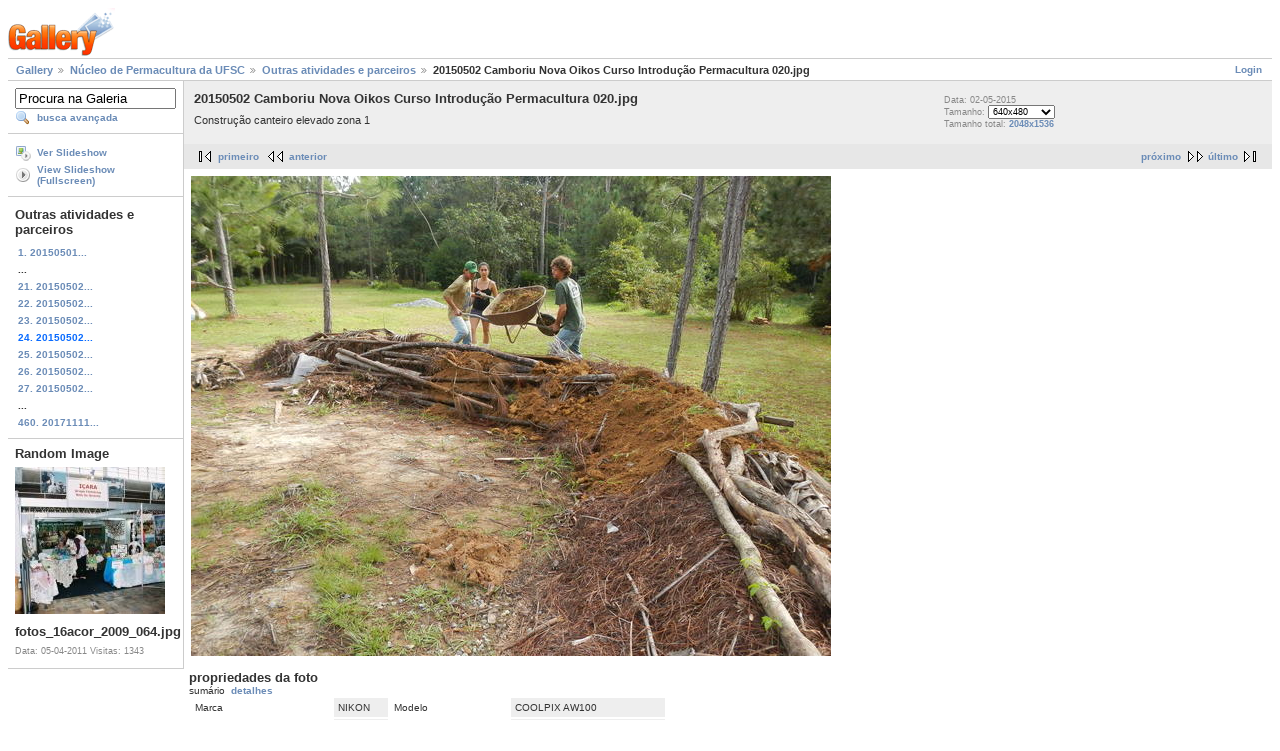

--- FILE ---
content_type: text/html; charset=UTF-8
request_url: https://galeria.ufsc.br/permacultura/outros/20150502+Camboriu+Nova+Oikos+Curso+Introdu__o+Permacultura+020.jpg.html
body_size: 3306
content:
<!DOCTYPE html PUBLIC "-//W3C//DTD XHTML 1.0 Strict//EN" "http://www.w3.org/TR/xhtml1/DTD/xhtml1-strict.dtd">
<html lang="pt-BR" xmlns="http://www.w3.org/1999/xhtml">
<head>
<link rel="stylesheet" type="text/css" href="/main.php?g2_view=imageframe.CSS&amp;g2_frames=none"/>

<link rel="stylesheet" type="text/css" href="/modules/core/data/gallery.css"/>
<link rel="stylesheet" type="text/css" href="/modules/icons/iconpacks/silk/icons.css"/>
<link rel="alternate" type="application/rss+xml" title="Photo RSS" href="/main.php?g2_view=slideshow.SlideshowMediaRss&amp;g2_itemId=106048"/>
<script type="text/javascript" src="http://galeria.ufsc.br/main.php?g2_view=core.CombinedJavascript&amp;g2_key=c6fdc04f69ad823f241169bcf2dcb841"></script>
<script type="text/javascript" src="/main.php?g2_view=slideshow.DownloadPicLens&amp;g2_file=js&amp;g2_v=1.3.1.14221"></script>
<meta http-equiv="Content-Type" content="text/html; charset=UTF-8"/>
<title>20150502 Camboriu Nova Oikos Curso Introdução Permacultura 020.jpg</title>
<link rel="stylesheet" type="text/css" href="/themes/matrix/theme.css"/>
</head>
<body class="gallery">
<div id="gallery" class="safari">
<div id="gsHeader">
<a href="/main.php"><img src="/images/galleryLogo_sm.gif"
width="107" height="48" alt=""/></a>
</div>
<div id="gsNavBar" class="gcBorder1">
<div class="gbSystemLinks">
<span class="block-core-SystemLink">
<a href="/main.php?g2_view=core.UserAdmin&amp;g2_subView=core.UserLogin&amp;g2_return=%2Fpermacultura%2Foutros%2F20150502%2BCamboriu%2BNova%2BOikos%2BCurso%2BIntrodu__o%2BPermacultura%2B020.jpg.html%3F">Login</a>
</span>



</div>
<div class="gbBreadCrumb">
<div class="block-core-BreadCrumb">
<a href="/main.php?g2_highlightId=78222" class="BreadCrumb-1">
Gallery</a>
<a href="/permacultura/?g2_highlightId=105977" class="BreadCrumb-2">
Núcleo de Permacultura da UFSC</a>
<a href="/permacultura/outros/?g2_highlightId=106048" class="BreadCrumb-3">
Outras atividades e parceiros</a>
<span class="BreadCrumb-4">
20150502 Camboriu Nova Oikos Curso Introdução Permacultura 020.jpg</span>
</div>
</div>
</div>
<table width="100%" cellspacing="0" cellpadding="0">
<tr valign="top">
<td id="gsSidebarCol">
<div id="gsSidebar" class="gcBorder1">

<div class="block-search-SearchBlock gbBlock">
<form id="search_SearchBlock" action="/main.php" method="get" onsubmit="return search_SearchBlock_checkForm()">
<div>
<input type="hidden" name="g2_return" value="/permacultura/outros/20150502+Camboriu+Nova+Oikos+Curso+Introdu__o+Permacultura+020.jpg.html"/>
<input type="hidden" name="g2_formUrl" value="/permacultura/outros/20150502+Camboriu+Nova+Oikos+Curso+Introdu__o+Permacultura+020.jpg.html"/>
<input type="hidden" name="g2_authToken" value="8aff8903e51c"/>

<input type="hidden" name="g2_view" value="search.SearchScan"/>
<input type="hidden" name="g2_form[formName]" value="search_SearchBlock"/>
<input type="text" id="searchCriteria" size="18"
name="g2_form[searchCriteria]"
value="Procura na Galeria"
onfocus="search_SearchBlock_focus()"
onblur="search_SearchBlock_blur()"
class="textbox"/>
<input type="hidden" name="g2_form[useDefaultSettings]" value="1" />
</div>
<div>
<a href="/main.php?g2_view=search.SearchScan&amp;g2_form%5BuseDefaultSettings%5D=1&amp;g2_return=%2Fpermacultura%2Foutros%2F20150502%2BCamboriu%2BNova%2BOikos%2BCurso%2BIntrodu__o%2BPermacultura%2B020.jpg.html%3F"
class="gbAdminLink gbLink-search_SearchScan advanced">busca avançada</a>
</div>
</form>
</div>
<div class="block-core-ItemLinks gbBlock">
<a href="/main.php?g2_view=slideshow.Slideshow&amp;g2_itemId=106048" onclick="var p=PicLensLite;p.setCallbacks({onNoPlugins:function(){location.href='http://galeria.ufsc.br/main.php?g2_view=slideshow.Slideshow&amp;g2_itemId=106048'}});p.setLiteURLs({swf:'http://galeria.ufsc.br/main.php?g2_view=slideshow.DownloadPicLens&amp;g2_file=swf&amp;g2_v=1.3.1.14221'});p.start({feedUrl:'http://galeria.ufsc.br/main.php?g2_view=slideshow.SlideshowMediaRss&amp;g2_itemId=106048', guid:106048, pid:'2PWfB4lurT4g', delay:10});return false" class="gbAdminLink gbLink-slideshow_Slideshow">Ver Slideshow</a>
<a href="/main.php?g2_view=slideshowapplet.SlideshowApplet&amp;g2_itemId=106048" class="gbAdminLink gbLink-slideshowapplet_SlideshowApplet">View Slideshow (Fullscreen)</a>
</div>


<div class="block-core-PeerList gbBlock">
<h3 class="parent"> Outras atividades e parceiros </h3>
<a href="/permacultura/outros/20150501+Camboriu+Nova+Oikos+Curso+Introdu__o+Permacultura+001.jpg.html">
1. 20150501...
</a>
<span class="neck">...</span>
<a href="/permacultura/outros/20150502+Camboriu+Nova+Oikos+Curso+Introdu__o+Permacultura+017.jpg.html">
21. 20150502...
</a>
<a href="/permacultura/outros/20150502+Camboriu+Nova+Oikos+Curso+Introdu__o+Permacultura+018.jpg.html">
22. 20150502...
</a>
<a href="/permacultura/outros/20150502+Camboriu+Nova+Oikos+Curso+Introdu__o+Permacultura+019.jpg.html">
23. 20150502...
</a>
<span class="current">
24. 20150502...
</span>
<a href="/permacultura/outros/20150502+Camboriu+Nova+Oikos+Curso+Introdu__o+Permacultura+021.jpg.html">
25. 20150502...
</a>
<a href="/permacultura/outros/20150502+Camboriu+Nova+Oikos+Curso+Introdu__o+Permacultura+022.jpg.html">
26. 20150502...
</a>
<a href="/permacultura/outros/20150502+Camboriu+Nova+Oikos+Curso+Introdu__o+Permacultura+023.jpg.html">
27. 20150502...
</a>
<span class="neck">...</span>
<a href="/permacultura/outros/20171111+Grupo+de+estudos+de+cogumelos+UFSC+Urup_+Micol_gicos+Trilha+Lagoa+do+Peri+-+tvz+Entoloma+sp+_4_.jpg.html">
460. 20171111...
</a>
</div>


<div class="block-imageblock-ImageBlock gbBlock">
<div class="one-image">
<h3> Random Image </h3>
<a href="/nea/16acor/fotos_16acor_2009_064.jpg.html">

<img src="/d/5062-2/fotos_16acor_2009_064.jpg" width="150" height="147" class="giThumbnail" alt="fotos_16acor_2009_064.jpg"/>
 </a> <h4 class="giDescription">
fotos_16acor_2009_064.jpg
</h4>
<p class="giInfo">
<span class="summary">
Data: 05-04-2011
</span>
<span class="summary">
Visitas: 1343
</span>
</p>
</div>
</div>

</div>
</td>
<td>
<div id="gsContent">
<div class="gbBlock gcBackground1">
<table width="100%">
<tr>
<td>
<h2> 20150502 Camboriu Nova Oikos Curso Introdução Permacultura 020.jpg </h2>
<p class="giDescription">
Construção canteiro elevado zona 1
</p>
</td>
<td style="width: 30%">
<div class="block-core-ItemInfo giInfo">
<div class="date summary">
Data: 02-05-2015
</div>
</div>
<div class="block-core-PhotoSizes giInfo">
Tamanho:
<select onchange="if (this.value) { newLocation = this.value; this.options[0].selected = true; location.href= newLocation; }">
<option value="/permacultura/outros/20150502+Camboriu+Nova+Oikos+Curso+Introdu__o+Permacultura+020.jpg.html?g2_imageViewsIndex=0" selected="selected">
640x480
</option>
<option value="/permacultura/outros/20150502+Camboriu+Nova+Oikos+Curso+Introdu__o+Permacultura+020.jpg.html?g2_imageViewsIndex=1">
2048x1536
</option>
</select>
<br/>
Tamanho total: 
<a href="/permacultura/outros/20150502+Camboriu+Nova+Oikos+Curso+Introdu__o+Permacultura+020.jpg.html?g2_imageViewsIndex=1">
2048x1536

</a>
<br/>
</div>
</td>
</tr>
</table>
</div>
<div class="gbBlock gcBackground2 gbNavigator">
<div class="block-core-Navigator">
<div class="next-and-last">
    <a href="/permacultura/outros/20150502+Camboriu+Nova+Oikos+Curso+Introdu__o+Permacultura+021.jpg.html" class="next">próximo</a><a href="/permacultura/outros/20171111+Grupo+de+estudos+de+cogumelos+UFSC+Urup_+Micol_gicos+Trilha+Lagoa+do+Peri+-+tvz+Entoloma+sp+_4_.jpg.html" class="last">último</a>
</div>
<div class="first-and-previous">
<a href="/permacultura/outros/20150501+Camboriu+Nova+Oikos+Curso+Introdu__o+Permacultura+001.jpg.html" class="first">primeiro</a>    <a href="/permacultura/outros/20150502+Camboriu+Nova+Oikos+Curso+Introdu__o+Permacultura+019.jpg.html" class="previous">anterior</a>
</div>
</div>
</div>
<div id="gsImageView" class="gbBlock">

<a href="/permacultura/outros/20150502+Camboriu+Nova+Oikos+Curso+Introdu__o+Permacultura+020.jpg.html?g2_imageViewsIndex=1">
<img src="/d/106050-2/20150502+Camboriu+Nova+Oikos+Curso+Introdu__o+Permacultura+020.jpg" width="640" height="480" id="IFid1" class="ImageFrame_none" alt="20150502 Camboriu Nova Oikos Curso Introdução Permacultura 020.jpg"/>
</a>

</div>
  
<script type="text/javascript">
// <![CDATA[
function exifSwitchDetailMode(num, itemId, mode) {
url = '/main.php?g2_view=exif.SwitchDetailMode&g2_itemId=__ITEMID__&g2_mode=__MODE__&g2_blockNum=__NUM__';
document.getElementById('ExifInfoLabel' + num).innerHTML =
'Loading..';

YAHOO.util.Connect.asyncRequest('GET',
url.replace('__ITEMID__', itemId).replace('__MODE__', mode).replace('__NUM__', num),
{success: handleExifResponse, failure: handleExifFail, argument: num}, null);
return false;
}
function handleExifResponse(http) {
document.getElementById('ExifInfoBlock' + http.argument).innerHTML = http.responseText;
}
function handleExifFail(http) {
document.getElementById('ExifInfoLabel' + http.argument).innerHTML = '';
}
// ]]>
</script>
<div id="ExifInfoBlock1" class="block-exif-ExifInfo">
<h3> propriedades da foto </h3>
<div>sumário&nbsp;&nbsp;<a href="/main.php?g2_controller=exif.SwitchDetailMode&amp;g2_mode=detailed&amp;g2_return=%2Fpermacultura%2Foutros%2F20150502%2BCamboriu%2BNova%2BOikos%2BCurso%2BIntrodu__o%2BPermacultura%2B020.jpg.html%3F" onclick="return exifSwitchDetailMode(1,106048,'detailed')">detalhes</a><span id="ExifInfoLabel1" style="padding-left:1.5em"></span></div>
<table class="gbDataTable">
<tr>
<td class="gbEven">
Marca
</td>
<td class="gbOdd">
NIKON
</td>
<td class="gbEven">
Modelo
</td>
<td class="gbOdd">
COOLPIX AW100  
</td>
</tr>
<tr>
<td class="gbEven">
Valor da Abertura
</td>
<td class="gbOdd">
f/3,9
</td>
<td class="gbEven">
Espaço de Cor
</td>
<td class="gbOdd">
sRGB
</td>
</tr>
<tr>
<td class="gbEven">
Valor da Exposição Diagonal
</td>
<td class="gbOdd">
0 EV
</td>
<td class="gbEven">
Programa de Exposição
</td>
<td class="gbOdd">
Program
</td>
</tr>
<tr>
<td class="gbEven">
Flash
</td>
<td class="gbOdd">
No Flash
</td>
<td class="gbEven">
Distância Focal
</td>
<td class="gbOdd">
5 mm
</td>
</tr>
<tr>
<td class="gbEven">
ISO
</td>
<td class="gbOdd">
AUTO   
</td>
<td class="gbEven">
Modo do Metering
</td>
<td class="gbOdd">
Multi-Segment
</td>
</tr>
<tr>
<td class="gbEven">
Velocidade do Obturador
</td>
<td class="gbOdd">
1/250 sec
</td>
<td class="gbEven">
Data/Hora
</td>
<td class="gbOdd">
sáb 02 mai 2015 09:48:35 UTC
</td>
</tr>
</table>
</div>
    

<div class="gbBlock gcBackground2 gbNavigator">
<div class="block-core-Navigator">
<div class="next-and-last">
    <a href="/permacultura/outros/20150502+Camboriu+Nova+Oikos+Curso+Introdu__o+Permacultura+021.jpg.html" class="next">próximo</a><a href="/permacultura/outros/20171111+Grupo+de+estudos+de+cogumelos+UFSC+Urup_+Micol_gicos+Trilha+Lagoa+do+Peri+-+tvz+Entoloma+sp+_4_.jpg.html" class="last">último</a>
</div>
<div class="first-and-previous">
<a href="/permacultura/outros/20150501+Camboriu+Nova+Oikos+Curso+Introdu__o+Permacultura+001.jpg.html" class="first">primeiro</a>    <a href="/permacultura/outros/20150502+Camboriu+Nova+Oikos+Curso+Introdu__o+Permacultura+019.jpg.html" class="previous">anterior</a>
</div>
</div>
</div>

  

</div>
</td>
</tr>
</table>
<div id="gsFooter">

<a href="http://gallery.sourceforge.net"><img src="/images/gallery.gif" alt="Powered by Gallery v2.3" title="Powered by Gallery v2.3" style="border-style: none" width="80" height="15"/></a>


</div>
  </div>
<script type="text/javascript">
// <![CDATA[
search_SearchBlock_init('Procura na Galeria', 'Please enter a search term.', 'Searching in progress, please wait!');
// ]]>
</script>


</body>
</html>